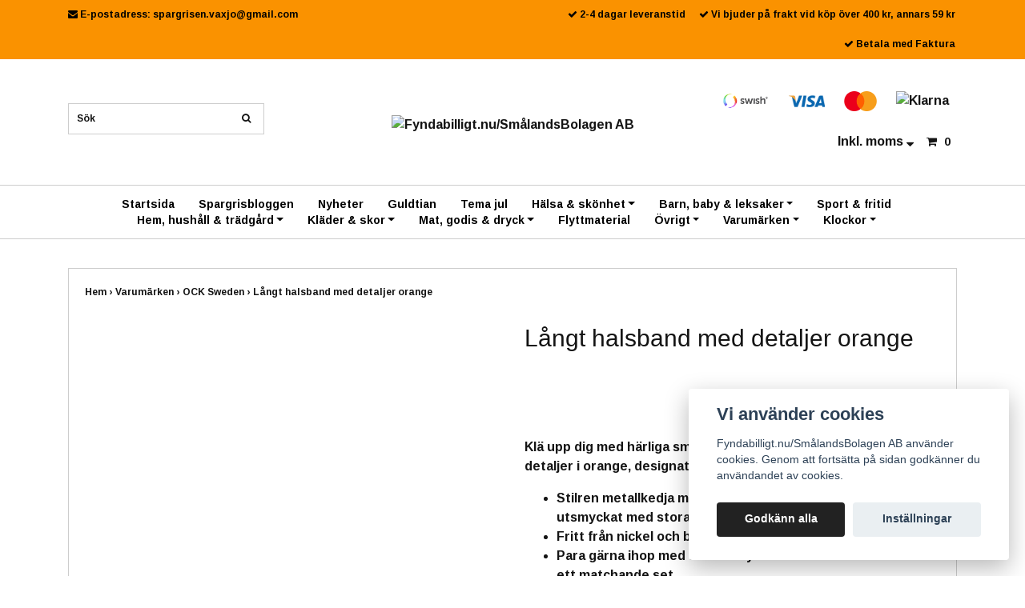

--- FILE ---
content_type: text/html; charset=utf-8
request_url: https://fyndabilligt.nu/varumarken/ock-sweden/halsband-med-orange-detaljer
body_size: 10077
content:
<!DOCTYPE html>
<html lang="sv">
<head><script>var fbPixelEventId = Math.floor(Math.random() * 9000000000) + 1000000000;</script><meta property="ix:host" content="cdn.quickbutik.com/images"><title>Långt halsband med detaljer orange - Fyndabilligt.nu - bra saker till bra pris</title>
<meta http-equiv="Content-Type" content="text/html; charset=UTF-8">
<meta name="author" content="Fyndabilligt.nu/SmålandsBolagen AB">
<meta name="description" content="Klä upp dig med härliga smycken såsom detta långt halsband med detaljer i orange, designat av det svenska märket OCK.Stilren metallkedja med små silverfärgade p">
<meta property="og:description" content="Klä upp dig med härliga smycken såsom detta långt halsband med detaljer i orange, designat av det svenska märket OCK.Stilren metallkedja med små silverfärgade p">
<meta property="og:title" content="Långt halsband med detaljer orange - Fyndabilligt.nu - bra saker till bra pris">
<meta property="og:url" content="https://fyndabilligt.nu/varumarken/ock-sweden/halsband-med-orange-detaljer">
<meta property="og:site_name" content="Fyndabilligt.nu/SmålandsBolagen AB">
<meta property="og:type" content="website">
<meta property="og:image" content="https://cdn.quickbutik.com/images/1681P/products/1681P-155869740910.jpeg">
<meta property="twitter:card" content="summary">
<meta property="twitter:title" content="Fyndabilligt.nu/SmålandsBolagen AB">
<meta property="twitter:description" content="Klä upp dig med härliga smycken såsom detta långt halsband med detaljer i orange, designat av det svenska märket OCK.Stilren metallkedja med små silverfärgade p">
<meta property="twitter:image" content="https://cdn.quickbutik.com/images/1681P/products/1681P-155869740910.jpeg">
<meta name="viewport" content="width=device-width, initial-scale=1, maximum-scale=1">
<link rel="canonical" href="https://fyndabilligt.nu/varumarken/ock-sweden/halsband-med-orange-detaljer">
<!-- CSS --><link href="https://storage.quickbutik.com/stores/1681P/templates/ocean/css/assets.css?81942" rel="stylesheet" type="text/css" media="all">
<link href="https://storage.quickbutik.com/stores/1681P/templates/ocean/css/style.css?81942" rel="stylesheet" type="text/css" media="all">
<link rel="sitemap" type="application/xml" title="Sitemap" href="https://fyndabilligt.nu/sitemap.xml">
<link href="//fonts.googleapis.com/css?family=Arimo:700%7C" rel="stylesheet" type="text/css"  media="all" /><!--[if lt IE 9]><script src="http://html5shim.googlecode.com/svn/trunk/html5.js"></script><![endif]-->

	<meta name="google-site-verification" content="VfYUUcNO2hzyUO5XfKBYZXEKOxWVRxyKFIq4gEsQhw4" />  

<link rel="icon" type="image/png" href="https://s3-eu-west-1.amazonaws.com/storage.quickbutik.com/stores/1681P/files/favicon.ico">

<script type="text/javascript" defer>document.addEventListener('DOMContentLoaded', () => {
    document.body.setAttribute('data-qb-page', 'product');
});</script><script src="/assets/shopassets/cookieconsent/cookieconsent.js?v=230"></script>
<style>
    :root {
        --cc-btn-primary-bg: #222222 !important;
        --cc-btn-primary-text: #fff !important;
        --cc-btn-primary-hover-bg: #222222 !important;
        --cc-btn-primary-hover-text: #fff !important;
    }
</style>
<style>
    html.force--consent,
    html.force--consent body{
        height: auto!important;
        width: 100vw!important;
    }
</style>

    <script type="text/javascript">
    var qb_cookieconsent = initCookieConsent();
    var qb_cookieconsent_blocks = [{"title":"Vi anv\u00e4nder cookies","description":"Fyndabilligt.nu\/Sm\u00e5landsBolagen AB anv\u00e4nder cookies. Genom att forts\u00e4tta p\u00e5 sidan godk\u00e4nner du anv\u00e4ndandet av cookies."},{"title":"N\u00f6dv\u00e4ndiga cookies *","description":"Dessa cookies \u00e4r n\u00f6dv\u00e4ndiga f\u00f6r att butiken ska fungera korrekt och g\u00e5r inte att st\u00e4nga av utan att beh\u00f6va l\u00e4mna denna webbplats. De anv\u00e4nds f\u00f6r att funktionalitet som t.ex. varukorg, skapa ett konto och annat ska fungera korrekt.","toggle":{"value":"basic","enabled":true,"readonly":true}}];
</script>
</head>
<body>
		<div id="my-wrapper">

		<header id="site-header" class="clearfix">
   <div class="container">
   <div class="top-bar">
		<div class="row  d-flex d-md-none">
    		        <a class="col-6 text-center" title="Priser är inkl. moms. Klicka för att växla om till exkl. moms." href="?tax-reverse">
    		        <i class="fa fa-sort-desc"></i>
    		        Inkl. moms
    		        </a>
		</div>
	</div>
   <div id="mobile-navigation">
	<nav class="nav">
		<ul>
			<li>
				<a href="#shopping-cart" class="slide-menu">Din varukorg</a>
			</li>

			<li>
				<a class="" href="/">Startsida</a>
			</li>
			<li>
				<a class="" href="/blogg">Spargrisbloggen</a>
			</li>
			<li>
				<a class="" href="/nyheter">Nyheter</a>
			</li>
			<li>
				<a class="" href="/guldtian">Guldtian</a>
			</li>
			<li>
				<a class="" href="/hogtider/tema-jul">Tema jul</a>
			</li>
			<li>
				<a class="" href="/halsa-skonhet">Hälsa &amp; skönhet</a>
			</li>
			<li>
				<a class="" href="/barn-baby-leksaker">Barn, baby &amp; leksaker</a>
			</li>
			<li>
				<a class="" href="/jakt-och-fiske">Sport &amp; fritid</a>
			</li>
			<li>
				<a class="" href="/hemhushalltradgard">Hem, hushåll &amp; trädgård</a>
			</li>
			<li>
				<a class="" href="/klader-och-skor">Kläder &amp; skor</a>
			</li>
			<li>
				<a class="" href="/mat-godis-dryck">Mat, godis &amp; dryck</a>
			</li>
			<li>
				<a class="" href="/flyttmaterial">Flyttmaterial</a>
			</li>
			<li>
				<a class="" href="/ovriga-produkter">Övrigt</a>
			</li>
			<li>
				<a class="" href="/varumarken">Varumärken</a>
			</li>
			<li>
				<a class="" href="/klockor">Klockor</a>
			</li>
			<li>
				<hr />
			</li>
			
		</ul>
	</nav>
</div>
   <div class=" d-block  d-md-none  mobile-header">
      <div class="row">
         <div class="col-3">
            <a id="responsive-menu-button" href="#navigation"> <i class="fa fa-bars fa-2x"></i> </a>
         </div>
         <div class="col-6">
            <form action="/shop/search" method="get">
               <div class="search-wrapper">
                  <input class="search_text" name="s" type="text" placeholder="Sök" style="margin:0 auto" value=""><button class="search_submit" type="submit">
                  <i class="fa fa-search"></i>
                  </button>
                  <div class="clear"></div>
               </div>
            </form>
         </div>
         <div class="col-3 text-right">
             <a href="#shopping-cart" class="mobile-cart-icon cart-link slide-menu"><i class="fa fa-shopping-cart"></i><span class="cart_link_count">0</span></a>
         </div>
      </div>
   </div>
   <div>
        <div class="row">
         <div class="col-lg-6 col-md-4 col-12">
            <div class="top_left_content">
                <i class='fa fa-envelope'></i> E-postadress: <a href="/cdn-cgi/l/email-protection" class="__cf_email__" data-cfemail="5f2c2f3e2d382d362c3a3171293e2735301f38323e3633713c3032">[email&#160;protected]</a>
            </div>
        </div>
         <div class="col-lg-6 col-md-8 col-12"> 
             <div class="top_pointers">
				<div class="top_pointer">
					<i class='fa fax fa-check'></i> 2-4 dagar leveranstid
				</div>
				
				<div class="top_pointer">
					<i class='fa fax fa-check'></i>  Vi bjuder på frakt vid köp över 400 kr, annars 59 kr
				</div>
				
				<div class="top_pointer">
					<i class='fa fax fa-check'></i> Betala med Faktura
				</div>
                
    	    </div>
      </div>
   </div>

    </div>
    </div>
</header>
<div id="main" role="main">

	<div class="container">

		<div id="page-layout">
			<div class="row">
				<div class="col-lg-4 hidden-xs d-none d-lg-flex flex-column align-items-md-center align-items-lg-start justify-content-center">
			       <div class="search-wrapper d-none d-md-block">
			         <form action="/shop/search" method="get">
			   	        <input class="search_text" name="s" type="text" size="25" placeholder="Sök" value="">
			   	        <button class="search_submit" type="submit">
			   		      <i class="fa fa-search"></i>
			   	        </button>
			   	       <div class="clear"></div>
			         </form>
				   </div>
				   <div class="languages mt-3 ">
            	   </div>
				</div>
                <div class="col-lg-4 text-center logo">
                  <a href="https://fyndabilligt.nu" title="Fyndabilligt.nu/SmålandsBolagen AB" class="col-md-8"> <img class="img-responsive max-height-logo" src="https://cdn.quickbutik.com/images/1681P/templates/ocean/assets/logo.png?s=81942&auto=format" alt="Fyndabilligt.nu/SmålandsBolagen AB">
						 </a>
                </div>
                <div class="col-lg-4 hidden-xs d-none d-md-flex align-items-md-center align-items-lg-end justify-content-center flex-column">
                    <div class="hidden-sm d-none d-md-inline-block pr-lg-0 mt-3 mt-lg-0 ">
					   	<div class="paymentmethods text-sm-center">
					   		    <img alt="Swish" class="x1" src="/assets/shopassets/paylogos/swish.png"> 
					   		    <img alt="Visa" class="x15" src="/assets/shopassets/paylogos/visa.png">
					   		    <img alt="MasterCard" src="/assets/shopassets/paylogos/mastercard.png">
					   		    <img alt="Klarna" class="x1" src="https://cdn.klarna.com/1.0/shared/image/generic/logo/sv_se/basic/logo_black.png?width=75">
					   	</div>
					</div>
                    <div id="cart-brief" class="pr-2 d-flex justify-content-end align-items-center mt-3">
            			<a class="taxlink" title="Priser är inkl. moms. Klicka för att växla om till exkl. moms." href="?tax-reverse"> Inkl. moms <i class="fa fa-sort-desc"></i></a>
            		<a href="#shopping-cart" class="cart-link slide-menu"><i class="fa fa-shopping-cart"></i> <span class="cart_link_count">0</span></a>
                </div>
                </div>
                <div class="col-lg-3 hidden-xs d-flex d-lg-none flex-column align-items-md-center align-items-lg-start mt-3">
				   <div class="languages d-none d-md-block">
            	   </div>
            	   <div class="search-wrapper d-none d-md-block">
			         <form action="/shop/search" method="get">
			   	        <input class="search_text" name="s" type="text" size="25" placeholder="Sök" value="">
			   	        <button class="search_submit" type="submit">
			   		      <i class="fa fa-search"></i>
			   	        </button>
			   	       <div class="clear"></div>
			         </form>
				   </div>
				</div>
		</div>
		</div>
		</div>
		<div id="main_menu" class="hidden-xs d-none d-md-block">
			<div id="product-nav-wrapper">
				<ul class="nav nav-pills container d-flex justify-content-center">
								<li>
									<a href="/" title="Startsida">Startsida</a>
								</li>
						
								<li>
									<a href="/blogg" title="Spargrisbloggen">Spargrisbloggen</a>
								</li>
						
								<li>
									<a href="/nyheter" title="Nyheter">Nyheter</a>
								</li>
						
								<li>
									<a href="/guldtian" title="Guldtian">Guldtian</a>
								</li>
						
								<li>
									<a href="/hogtider/tema-jul" title="Tema jul">Tema jul</a>
								</li>
						
		    					<li class="dropdown">
		    						<span class=""></span>
									<a href="/halsa-skonhet" class="dropdown-toggle">Hälsa &amp; skönhet</a>
									<ul class="dropdown-menu">
								    		<li><a href="/smycken-och-assecoarer">Smycken och accesoarer</a></li>
    								    		<li class="m-2"><a href="/smycken-och-assecoarer/armband">- Armband</a></li>
    								    		<li class="m-2"><a href="/smycken-och-assecoarer/scarfs">- Scarfs</a></li>
    								    		<li class="m-2"><a href="/smycken-och-assecoarer/halsband">- Halsband</a></li>
    								    		<li class="m-2"><a href="/smycken-och-assecoarer/orhangen">- Örhängen</a></li>
    								    		<li class="m-2"><a href="/smycken-och-assecoarer/berlockerbroscher">- Berlocker/broscher</a></li>
    								    		<li class="m-2"><a href="/smycken-och-assecoarer/ringar">- Ringar</a></li>
    								    		<li class="m-2"><a href="/smycken-och-assecoarer/fotlankar">- Fotlänkar</a></li>
    								    		<li class="m-2"><a href="/smycken-och-assecoarer/nageldekoration">- Nageldekoration</a></li>
    								    		<li class="m-2"><a href="/smycken-och-assecoarer/barnsmycken">- Barnsmycken</a></li>
    								    		<li class="m-2"><a href="/smycken-och-assecoarer/klockor">- Klockor</a></li>
    								    		<li class="m-2"><a href="/smycken-och-assecoarer/nyckelringar">- Nyckelringar</a></li>
    								    		<li class="m-2"><a href="/smycken-och-assecoarer/diademharspanne">- Diadem/hårspänne</a></li>
								    		<li><a href="/halsa-skonhet/vaskor">Väskor</a></li>
								    		<li><a href="/halsa-skonhet/ovrigt">Övrigt</a></li>
								    		<li><a href="/halsa-skonhet/herrparfym">Herrparfym</a></li>
								    		<li><a href="/halsa-skonhet/damparfym">Damparfym</a></li>
									</ul>
								</li>
						
		    					<li class="dropdown">
		    						<span class=""></span>
									<a href="/barn-baby-leksaker" class="dropdown-toggle">Barn, baby &amp; leksaker</a>
									<ul class="dropdown-menu">
								    		<li><a href="/sma-barn">Små barn</a></li>
								    		<li><a href="/gosedjur-och-nallar">Gosedjur och nallar</a></li>
								    		<li><a href="/tvallotionkramer">Tvål/lotion/krämer</a></li>
								    		<li><a href="/leksaker">Leksaker</a></li>
								    		<li><a href="/barnklader">Barnkläder</a></li>
								    		<li><a href="/sangklader">Sängkläder</a></li>
									</ul>
								</li>
						
								<li>
									<a href="/jakt-och-fiske" title="Sport &amp; fritid">Sport &amp; fritid</a>
								</li>
						
		    					<li class="dropdown">
		    						<span class=""></span>
									<a href="/hemhushalltradgard" class="dropdown-toggle">Hem, hushåll &amp; trädgård</a>
									<ul class="dropdown-menu">
								    		<li><a href="/hemelektronik">Hemelektronik</a></li>
    								    		<li class="m-2"><a href="/hemelektronik/data-med-mera">- Data</a></li>
								    		<li><a href="/heminredning">Heminredning</a></li>
    								    		<li class="m-2"><a href="/belysning">- Belysning</a></li>
    								    		<li class="m-2"><a href="/hemhushalltradgard/figuriner">- Figuriner</a></li>
    								    		<li class="m-2"><a href="/hemhushalltradgard/ljusstakardoftljusstearinljus">- Doftljus, stearinljus</a></li>
    								    		<li class="m-2"><a href="/hemhushalltradgard/pysselscrapbooking">- Pyssel/scrapbooking</a></li>
    								    		<li class="m-2"><a href="/hemhushalltradgard/forvaringskrinaskar">- Förvaring/skrin/askar</a></li>
    								    		<li class="m-2"><a href="/hemhushalltradgard/metall">- Metall</a></li>
    								    		<li class="m-2"><a href="/hemhushalltradgard/ben-och-tramaterial">- Ben och trämaterial</a></li>
    								    		<li class="m-2"><a href="/hemhushalltradgard/stenmaterial">- Stenmaterial</a></li>
    								    		<li class="m-2"><a href="/hemhushalltradgard/tramaterial">- Trämaterial</a></li>
    								    		<li class="m-2"><a href="/hemhushalltradgard/hjartan">- Hjärtan</a></li>
    								    		<li class="m-2"><a href="/hemhushalltradgard/replikavapen">- Replikavapen</a></li>
								    		<li><a href="/husgerad">Husgeråd</a></li>
    								    		<li class="m-2"><a href="/husgerad/till-koket">- Till köket</a></li>
								    		<li><a href="/mobler">Möbler</a></li>
    								    		<li class="m-2"><a href="/mobler/sovrum-barn">- Sovrum - barn</a></li>
								    		<li><a href="/tradgard">Trädgård</a></li>
    								    		<li class="m-2"><a href="/tradgard/belysning">- Belysning</a></li>
    								    		<li class="m-2"><a href="/tradgard/dekoration">- Dekoration</a></li>
    								    		<li class="m-2"><a href="/tradgard/fontaner">- Fontäner</a></li>
								    		<li><a href="/belysning">Belysning</a></li>
								    		<li><a href="/verktyg-mm">Verktyg mm</a></li>
									</ul>
								</li>
						
		    					<li class="dropdown">
		    						<span class=""></span>
									<a href="/klader-och-skor" class="dropdown-toggle">Kläder &amp; skor</a>
									<ul class="dropdown-menu">
								    		<li><a href="/klader-och-skor/tratofflor">Trätofflor</a></li>
								    		<li><a href="/klader-och-skor/ovrigt">Övrigt</a></li>
								    		<li><a href="/klader-och-skor/sandaler">Sandaler</a></li>
								    		<li><a href="/klader-och-skor/mossor-kepsar-sjalar">Mössor, kepsar, sjalar</a></li>
								    		<li><a href="/klader-och-skor/barnklader">Barnkläder</a></li>
    								    		<li class="m-2"><a href="/klader-och-skor/barnklader/byxor">- Byxor</a></li>
									</ul>
								</li>
						
		    					<li class="dropdown">
		    						<span class=""></span>
									<a href="/mat-godis-dryck" class="dropdown-toggle">Mat, godis &amp; dryck</a>
									<ul class="dropdown-menu">
								    		<li><a href="/mat-godis-dryck/vegangodis">Vegangodis</a></li>
									</ul>
								</li>
						
								<li>
									<a href="/flyttmaterial" title="Flyttmaterial">Flyttmaterial</a>
								</li>
						
		    					<li class="dropdown">
		    						<span class=""></span>
									<a href="/ovriga-produkter" class="dropdown-toggle">Övrigt</a>
									<ul class="dropdown-menu">
								    		<li><a href="/hogtider">Högtider</a></li>
    								    		<li class="m-2"><a href="/hogtider/tema-pask">- Tema påsk</a></li>
								    		<li><a href="/resvaskor">Resväskor</a></li>
								    		<li><a href="/bocker">Böcker</a></li>
									</ul>
								</li>
						
		    					<li class="dropdown">
		    						<span class=""></span>
									<a href="/varumarken" class="dropdown-toggle">Varumärken</a>
									<ul class="dropdown-menu">
								    		<li><a href="/varumarken/magasinskruf">MagasinSkruf</a></li>
								    		<li><a href="/varumarken/victoria-design">Victoria design</a></li>
								    		<li><a href="/varumarken/estellethild">Estelle&amp;Thild</a></li>
								    		<li><a href="/varumarken/stay-fit">Nutrifarm/Stay fit</a></li>
								    		<li><a href="/varumarken/stihl">Stihl</a></li>
								    		<li><a href="/varumarken/strenght">Strenght</a></li>
								    		<li><a href="/varumarken/himla-junior">Himla junior</a></li>
								    		<li><a href="/varumarken/simple-world">Simple World</a></li>
								    		<li><a href="/varumarken/ock-sweden">OCK Sweden</a></li>
									</ul>
								</li>
						
		    					<li class="dropdown">
		    						<span class=""></span>
									<a href="/klockor" class="dropdown-toggle">Klockor</a>
									<ul class="dropdown-menu">
								    		<li><a href="/klockor/armbandsklockor">Armbandsklockor</a></li>
    								    		<li class="m-2"><a href="/klockor/armbandsklockor/herr">- Herr</a></li>
    								    		<li class="m-2"><a href="/klockor/armbandsklockor/dam">- Dam</a></li>
    								    		<li class="m-2"><a href="/klockor/armbandsklockor/barn">- Barn</a></li>
									</ul>
								</li>
						
					</ul>
			</div>
		</div>
		<div class="container">
          <div class="row">
		<div class="maincol col">
		<div class="maincontent">
			<article id="/varumarken/ock-sweden/halsband-med-orange-detaljer" itemscope itemtype="http://schema.org/Product">
			<div id="single_product">
			
			<div class="row single-product-border mt-4">
			                <!-- Breadcrumbs -->
			            	<nav class="breadcrumb col-12" aria-label="breadcrumbs">
			            	    <a href="/" title="Hem">Hem&nbsp;<span aria-hidden="true">›&nbsp;</span></a>
			            	    <a href="/varumarken" title="Varumärken">Varumärken&nbsp;<span aria-hidden="true">›&nbsp;</span></a>
			            	    <a href="/varumarken/ock-sweden" title="OCK Sweden">OCK Sweden&nbsp;<span aria-hidden="true">›&nbsp;</span></a>
			            	    <a href="/varumarken/ock-sweden/halsband-med-orange-detaljer" title="Långt halsband med detaljer orange">Långt halsband med detaljer orange&nbsp;</a>
			            	</nav>
				<div class="col-md-6 col-sm-6 product-images">
				
					<div class="product-images">
					    <ul id="lightSlider">
							<li data-thumb="https://cdn.quickbutik.com/images/1681P/products/1681P-155869740910.jpeg?w=90&auto=format" class="active qs-product-image3623">
							    <a href="https://cdn.quickbutik.com/images/1681P/products/1681P-155869740910.jpeg" title="Långt halsband med detaljer orange">
								    <img src="https://cdn.quickbutik.com/images/1681P/products/1681P-155869740910.jpeg?w=350&auto=format" alt="Långt halsband med detaljer orange" />
								</a>
							</li>
					        
					    </ul>
					    <br />
					</div>
				
				</div>
				<div class="col-md-6 col-sm-6">
				<section class="entry-content">
				
						<h1 class="custom-font product-description-header" itemprop="name">Långt halsband med detaljer orange</h1>
						
					    	<div class="label-warning" style="font-weight: bold; color: #FFF; padding: 10px;">
			    		    	    <p>Produkten är tyvärr slut i lager. :(</p>
					    	</div>
						
						<div class="product-description-wrapper">
							<p itemprop="description"><p>Klä upp dig med härliga smycken såsom detta långt halsband med detaljer i orange, designat av det svenska märket OCK.</p><ul><li>Stilren metallkedja med små silverfärgade pärlor och utsmyckat med stora kulor i orange.</li><li>Fritt från nickel och bly.</li><li>Para gärna ihop med andra smycken från samma märke för ett matchande set.</li><li>Längd: ca 100 cm.</li><li>Material: metall.</li></ul><p>Artikelnummer: HB-708-7</p></p>
						</div>
			
			    <div id="share"></div>
			
					
					
					
					
				</section>
				
				</div>
			
			</div>
			  <div class="row mt-5">
			  	  <div class="col-md-12">
					<h3>Flera populära produkter</h3>
					  <ul class="product-grid row clearfix">
						<li class="col-lg-3 col-md-4 col-sm-4 col-12 product  d-flex justify-content-center" data-pid="2759">
			                <div class="indiv-product d-flex flex-column justify-content-between">
			                  <div class="content_box">            
			                    <div class="product-image">
			                      <div class="product-head">
			                      <img src="https://cdn.quickbutik.com/images/1681P/products/1681P-155869681586.jpeg?w=280&auto=format" alt="Nageldekorationer, nr 68" class="animated fadeIn"></div>
			                    </div>
			                
			                    <div class="product-overlay"> 
			                      <a href="/smycken-och-assecoarer/nageldekoration/nageldekorationer-nr-68"></a>    
			                    </div>
			                  </div>
			                  <div class="content_product_desc d-flex flex-column justify-content-between pt-3 flex-grow-1">
			                			<div class="indiv-product-title-text mb-4">
			                			    <a href="/smycken-och-assecoarer/nageldekoration/nageldekorationer-nr-68" title="Nageldekorationer, nr 68">
			                			    Nageldekorationer, nr 68
			                			    </a>
			                			</div>
			                			<div class="align-self-normal">
			                			   <div class="money-styling custom-font d-inline-block float-left">
			                			    <a href="/smycken-och-assecoarer/nageldekoration/nageldekorationer-nr-68" title="Nageldekorationer, nr 68">
			                				15 kr  
			                				</a>
			                			</div>
			                		       <div class="text-center d-inline-block float-right">
											<form class="qs-cart" method="post">
										        <input type="hidden" class="qs-cart-pid"    value="2759">
										        <input type="hidden" class="qs-cart-price"  value="15">
												<input name="qs-cart-qty" type="hidden" class="qs-cart-qty qty-picker" value="1" />
				
												<input type="submit" name="add" value="KÖP NU" class="list-buybtn qs-cart-submit btn  btn-block">
											</form>
										
					               	</div>
					               	    </div>
			                	</div>
			                </div>
						</li>
						<li class="col-lg-3 col-md-4 col-sm-4 col-12 product  d-flex justify-content-center" data-pid="2849">
			                <div class="indiv-product d-flex flex-column justify-content-between">
			                  <div class="content_box">            
			                    <div class="product-image">
			                      <div class="product-head">
			                      <img src="https://cdn.quickbutik.com/images/1681P/products/1681P-155869741115.jpeg?w=280&auto=format" alt="Halsband med ovalt gnistrande hänge i svart" class="animated fadeIn"></div>
			                    </div>
			                
			                    <div class="product-overlay"> 
			                      <a href="/varumarken/ock-sweden/svart-halskedja-med-ovalt-gnistrande-hange"></a>    
			                    </div>
			                  </div>
			                  <div class="content_product_desc d-flex flex-column justify-content-between pt-3 flex-grow-1">
			                			<div class="indiv-product-title-text mb-4">
			                			    <a href="/varumarken/ock-sweden/svart-halskedja-med-ovalt-gnistrande-hange" title="Halsband med ovalt gnistrande hänge i svart">
			                			    Halsband med ovalt gnistrande hänge i svart
			                			    </a>
			                			</div>
			                			<div class="align-self-normal">
			                			   <div class="money-styling custom-font d-inline-block float-left">
			                			    <a href="/varumarken/ock-sweden/svart-halskedja-med-ovalt-gnistrande-hange" title="Halsband med ovalt gnistrande hänge i svart">
			                				79 kr  <s>229 kr</s>
			                				</a>
			                			</div>
			                		       <div class="text-center d-inline-block float-right">
											<form class="qs-cart" method="post">
										        <input type="hidden" class="qs-cart-pid"    value="2849">
										        <input type="hidden" class="qs-cart-price"  value="79">
												<input name="qs-cart-qty" type="hidden" class="qs-cart-qty qty-picker" value="1" />
				
												<input type="submit" name="add" value="KÖP NU" class="list-buybtn qs-cart-submit btn  btn-block">
											</form>
										
					               	</div>
					               	    </div>
			                	</div>
			                </div>
						</li>
						<li class="col-lg-3 col-md-4 col-sm-4 col-12 product  d-flex justify-content-center" data-pid="2917">
			                <div class="indiv-product d-flex flex-column justify-content-between">
			                  <div class="content_box">            
			                    <div class="product-image">
			                      <div class="product-head">
			                      <img src="https://cdn.quickbutik.com/images/1681P/products/1681P-155869744274.jpeg?w=280&auto=format" alt="Halsband med fjäder hänge i silverfärg" class="animated fadeIn"></div>
			                    </div>
			                
			                    <div class="product-overlay"> 
			                      <a href="/varumarken/ock-sweden/halsband-med-en-fjader-som-silverfargat-hange"></a>    
			                    </div>
			                  </div>
			                  <div class="content_product_desc d-flex flex-column justify-content-between pt-3 flex-grow-1">
			                			<div class="indiv-product-title-text mb-4">
			                			    <a href="/varumarken/ock-sweden/halsband-med-en-fjader-som-silverfargat-hange" title="Halsband med fjäder hänge i silverfärg">
			                			    Halsband med fjäder hänge i silverfärg
			                			    </a>
			                			</div>
			                			<div class="align-self-normal">
			                			   <div class="money-styling custom-font d-inline-block float-left">
			                			    <a href="/varumarken/ock-sweden/halsband-med-en-fjader-som-silverfargat-hange" title="Halsband med fjäder hänge i silverfärg">
			                				79 kr  <s>179 kr</s>
			                				</a>
			                			</div>
			                		       <div class="text-center d-inline-block float-right">
					               	</div>
					               	    </div>
			                	</div>
			                </div>
						</li>
						<li class="col-lg-3 col-md-4 col-sm-4 col-12 product  d-flex justify-content-center" data-pid="2981">
			                <div class="indiv-product d-flex flex-column justify-content-between">
			                  <div class="content_box">            
			                    <div class="product-image">
			                      <div class="product-head">
			                      <img src="https://cdn.quickbutik.com/images/1681P/products/1681P-155869802424.jpeg?w=280&auto=format" alt="Halsband med silverfärgade länkar och i svarta gummidetaljer" class="animated fadeIn"></div>
			                    </div>
			                
			                    <div class="product-overlay"> 
			                      <a href="/varumarken/ock-sweden/halsband-med-silverfargade-lankar-och-svarta-gummidetaljer"></a>    
			                    </div>
			                  </div>
			                  <div class="content_product_desc d-flex flex-column justify-content-between pt-3 flex-grow-1">
			                			<div class="indiv-product-title-text mb-4">
			                			    <a href="/varumarken/ock-sweden/halsband-med-silverfargade-lankar-och-svarta-gummidetaljer" title="Halsband med silverfärgade länkar och i svarta gummidetaljer">
			                			    Halsband med silverfärgade länkar och i svarta gummidetaljer
			                			    </a>
			                			</div>
			                			<div class="align-self-normal">
			                			   <div class="money-styling custom-font d-inline-block float-left">
			                			    <a href="/varumarken/ock-sweden/halsband-med-silverfargade-lankar-och-svarta-gummidetaljer" title="Halsband med silverfärgade länkar och i svarta gummidetaljer">
			                				79 kr  <s>189 kr</s>
			                				</a>
			                			</div>
			                		       <div class="text-center d-inline-block float-right">
					               	</div>
					               	    </div>
			                	</div>
			                </div>
						</li>
			     </ul>
			  	</div>
			  </div>
			
			</div>
			</article>			</div>

		</div>

	</div>
</div>
</div><div class="d-block d-sm-none d-none d-sm-block d-md-none">
    	<div class="paymentmethods text-sm-center">
    		    <img alt="Swish" class="x1" src="/assets/shopassets/paylogos/swish.png"> 
    		    <img alt="Visa" class="x15" src="/assets/shopassets/paylogos/visa.png">
    		    <img alt="MasterCard" src="/assets/shopassets/paylogos/mastercard.png">
    		    <img alt="Klarna" class="x1" src="https://cdn.klarna.com/1.0/shared/image/generic/logo/sv_se/basic/logo_black.png?width=75">
    	</div>
</div>
<footer>
<div class="container">
		
				<div class="row">
<div class="col-lg-12 col-md-12">
				
<div class="footer-menu text-center">
    <a href="/contact">Kontakt</a>&nbsp;
    <a href="/sidor/terms-and-conditions">Köpvillkor</a>&nbsp;
    <a href="/sidor/samarbetspartners">Samarbetspartners</a>&nbsp;
    
</div>

<div class="text-center">

		    <a href="https://www.twitter.com/quickbutik" target="_blank" class="btn btn-twitter"><i class="fa fa-twitter"></i></a>
		    
  
								<div class="clearfix"></div>
							<div style="margin-top: 16px;">© Copyright 2026 Fyndabilligt.nu/SmålandsBolagen AB</div>
							<div class="poweredby"><a style="text-decoration: none;" target="_blank" rel="nofollow sponsored" title="Powered by Quickbutik" href="https://quickbutik.com">Powered by Quickbutik</a></div></div>
						
						</div>

				</div>
<!-- .row -->
		
			</div>
<!-- container -->
		
		</footer><div class="modal fade" id="languageModal" role="dialog" data-backdrop="false">
       <div class="modal-dialog modal-sm">
         <div class="modal-content     align-items-center justify-content-center">
           <div class="modal-body">
           <div class="text-center">
Choose language
</div>
           </div>
           
           </div>
          </div>
        </div>
		
		<div id="mobile-bar-settings" data-lbl-overview="Översikt" data-lbl-search="Sök"></div>
            <nav id="navigation"><ul>
<li>
                <a href="/">Startsida</a>
                </li>
        	
            <li>
                <a href="/blogg">Spargrisbloggen</a>
                </li>
        	
            <li>
                <a href="/nyheter">Nyheter</a>
                </li>
        	
            <li>
                <a href="/guldtian">Guldtian</a>
                </li>
        	
            <li>
                <a href="/hogtider/tema-jul">Tema jul</a>
                </li>
        	
            <li>
                <a href="/halsa-skonhet"><span>Hälsa &amp; skönhet</span></a>
                <ul>
<li> <a class="show-all" href="/halsa-skonhet" title="Hälsa &amp; skönhet">Visa allt i  Hälsa &amp; skönhet</a>
</li>
        		    <li><a href="/smycken-och-assecoarer">Smycken och accesoarer</a></li>
        		        <li><a href="/smycken-och-assecoarer/armband">- Armband</a></li>
                    		<li><a href="/smycken-och-assecoarer/scarfs">- Scarfs</a></li>
                    		<li><a href="/smycken-och-assecoarer/halsband">- Halsband</a></li>
                    		<li><a href="/smycken-och-assecoarer/orhangen">- Örhängen</a></li>
                    		<li><a href="/smycken-och-assecoarer/berlockerbroscher">- Berlocker/broscher</a></li>
                    		<li><a href="/smycken-och-assecoarer/ringar">- Ringar</a></li>
                    		<li><a href="/smycken-och-assecoarer/fotlankar">- Fotlänkar</a></li>
                    		<li><a href="/smycken-och-assecoarer/nageldekoration">- Nageldekoration</a></li>
                    		<li><a href="/smycken-och-assecoarer/barnsmycken">- Barnsmycken</a></li>
                    		<li><a href="/smycken-och-assecoarer/klockor">- Klockor</a></li>
                    		<li><a href="/smycken-och-assecoarer/nyckelringar">- Nyckelringar</a></li>
                    		<li><a href="/smycken-och-assecoarer/diademharspanne">- Diadem/hårspänne</a></li>
                    		<li><a href="/halsa-skonhet/vaskor">Väskor</a></li>
        		        <li><a href="/halsa-skonhet/ovrigt">Övrigt</a></li>
        		        <li><a href="/halsa-skonhet/herrparfym">Herrparfym</a></li>
        		        <li><a href="/halsa-skonhet/damparfym">Damparfym</a></li>
        		        
</ul>
</li>
        	
            <li>
                <a href="/barn-baby-leksaker"><span>Barn, baby &amp; leksaker</span></a>
                <ul>
<li> <a class="show-all" href="/barn-baby-leksaker" title="Barn, baby &amp; leksaker">Visa allt i  Barn, baby &amp; leksaker</a>
</li>
        		    <li><a href="/sma-barn">Små barn</a></li>
        		        <li><a href="/gosedjur-och-nallar">Gosedjur och nallar</a></li>
        		        <li><a href="/tvallotionkramer">Tvål/lotion/krämer</a></li>
        		        <li><a href="/leksaker">Leksaker</a></li>
        		        <li><a href="/barnklader">Barnkläder</a></li>
        		        <li><a href="/sangklader">Sängkläder</a></li>
        		        
</ul>
</li>
        	
            <li>
                <a href="/jakt-och-fiske">Sport &amp; fritid</a>
                </li>
        	
            <li>
                <a href="/hemhushalltradgard"><span>Hem, hushåll &amp; trädgård</span></a>
                <ul>
<li> <a class="show-all" href="/hemhushalltradgard" title="Hem, hushåll &amp; trädgård">Visa allt i  Hem, hushåll &amp; trädgård</a>
</li>
        		    <li><a href="/hemelektronik">Hemelektronik</a></li>
        		        <li><a href="/hemelektronik/data-med-mera">- Data</a></li>
                    		<li><a href="/heminredning">Heminredning</a></li>
        		        <li><a href="/belysning">- Belysning</a></li>
                    		<li><a href="/hemhushalltradgard/figuriner">- Figuriner</a></li>
                    		<li><a href="/hemhushalltradgard/ljusstakardoftljusstearinljus">- Doftljus, stearinljus</a></li>
                    		<li><a href="/hemhushalltradgard/pysselscrapbooking">- Pyssel/scrapbooking</a></li>
                    		<li><a href="/hemhushalltradgard/forvaringskrinaskar">- Förvaring/skrin/askar</a></li>
                    		<li><a href="/hemhushalltradgard/metall">- Metall</a></li>
                    		<li><a href="/hemhushalltradgard/ben-och-tramaterial">- Ben och trämaterial</a></li>
                    		<li><a href="/hemhushalltradgard/stenmaterial">- Stenmaterial</a></li>
                    		<li><a href="/hemhushalltradgard/tramaterial">- Trämaterial</a></li>
                    		<li><a href="/hemhushalltradgard/hjartan">- Hjärtan</a></li>
                    		<li><a href="/hemhushalltradgard/replikavapen">- Replikavapen</a></li>
                    		<li><a href="/husgerad">Husgeråd</a></li>
        		        <li><a href="/husgerad/till-koket">- Till köket</a></li>
                    		<li><a href="/mobler">Möbler</a></li>
        		        <li><a href="/mobler/sovrum-barn">- Sovrum - barn</a></li>
                    		<li><a href="/tradgard">Trädgård</a></li>
        		        <li><a href="/tradgard/belysning">- Belysning</a></li>
                    		<li><a href="/tradgard/dekoration">- Dekoration</a></li>
                    		<li><a href="/tradgard/fontaner">- Fontäner</a></li>
                    		<li><a href="/belysning">Belysning</a></li>
        		        <li><a href="/verktyg-mm">Verktyg mm</a></li>
        		        
</ul>
</li>
        	
            <li>
                <a href="/klader-och-skor"><span>Kläder &amp; skor</span></a>
                <ul>
<li> <a class="show-all" href="/klader-och-skor" title="Kläder &amp; skor">Visa allt i  Kläder &amp; skor</a>
</li>
        		    <li><a href="/klader-och-skor/tratofflor">Trätofflor</a></li>
        		        <li><a href="/klader-och-skor/ovrigt">Övrigt</a></li>
        		        <li><a href="/klader-och-skor/sandaler">Sandaler</a></li>
        		        <li><a href="/klader-och-skor/mossor-kepsar-sjalar">Mössor, kepsar, sjalar</a></li>
        		        <li><a href="/klader-och-skor/barnklader">Barnkläder</a></li>
        		        <li><a href="/klader-och-skor/barnklader/byxor">- Byxor</a></li>
                    		
</ul>
</li>
        	
            <li>
                <a href="/mat-godis-dryck"><span>Mat, godis &amp; dryck</span></a>
                <ul>
<li> <a class="show-all" href="/mat-godis-dryck" title="Mat, godis &amp; dryck">Visa allt i  Mat, godis &amp; dryck</a>
</li>
        		    <li><a href="/mat-godis-dryck/vegangodis">Vegangodis</a></li>
        		        
</ul>
</li>
        	
            <li>
                <a href="/flyttmaterial">Flyttmaterial</a>
                </li>
        	
            <li>
                <a href="/ovriga-produkter"><span>Övrigt</span></a>
                <ul>
<li> <a class="show-all" href="/ovriga-produkter" title="Övrigt">Visa allt i  Övrigt</a>
</li>
        		    <li><a href="/hogtider">Högtider</a></li>
        		        <li><a href="/hogtider/tema-pask">- Tema påsk</a></li>
                    		<li><a href="/resvaskor">Resväskor</a></li>
        		        <li><a href="/bocker">Böcker</a></li>
        		        
</ul>
</li>
        	
            <li>
                <a href="/varumarken"><span>Varumärken</span></a>
                <ul>
<li> <a class="show-all" href="/varumarken" title="Varumärken">Visa allt i  Varumärken</a>
</li>
        		    <li><a href="/varumarken/magasinskruf">MagasinSkruf</a></li>
        		        <li><a href="/varumarken/victoria-design">Victoria design</a></li>
        		        <li><a href="/varumarken/estellethild">Estelle&amp;Thild</a></li>
        		        <li><a href="/varumarken/stay-fit">Nutrifarm/Stay fit</a></li>
        		        <li><a href="/varumarken/stihl">Stihl</a></li>
        		        <li><a href="/varumarken/strenght">Strenght</a></li>
        		        <li><a href="/varumarken/himla-junior">Himla junior</a></li>
        		        <li><a href="/varumarken/simple-world">Simple World</a></li>
        		        <li><a href="/varumarken/ock-sweden">OCK Sweden</a></li>
        		        
</ul>
</li>
        	
            <li>
                <a href="/klockor"><span>Klockor</span></a>
                <ul>
<li> <a class="show-all" href="/klockor" title="Klockor">Visa allt i  Klockor</a>
</li>
        		    <li><a href="/klockor/armbandsklockor">Armbandsklockor</a></li>
        		        <li><a href="/klockor/armbandsklockor/herr">- Herr</a></li>
                    		<li><a href="/klockor/armbandsklockor/dam">- Dam</a></li>
                    		<li><a href="/klockor/armbandsklockor/barn">- Barn</a></li>
                    		
</ul>
</li>
        	
            <li>
                <a href="/contact">Kontakt</a>
                </li>
            <li>
                <a href="/sidor/terms-and-conditions">Köpvillkor</a>
                </li>
            <li>
                <a href="/sidor/samarbetspartners">Samarbetspartners</a>
                </li>
            <li>
            
</li>
         </ul></nav><nav id="shopping-cart"><div id="mmnue-cartbox" class="mmnue-cartbox">
	<!-- Your content -->
	<div>
		<div class="cartHeader text-center">Din varukorg</div>
	</div>
	
	<div class="qs-cart-empty" >
        <p style="padding: 28px;font-weight: 600;margin:0;">Din varukorg är tom, men det behöver den inte vara.</p>
    </div>
    
	<div class="qs-cart-update" style="display:none;" >
        <table id="CARTITEMS" class="table table-sm ">
            <thead>
                <tr>
                    <td style="width: 220px; text-align: left;">Produkt</td>
                    <td style="width: 130px; text-align: right;">Pris</td>
                </tr>
            </thead>

            <tbody>
            </tbody>
            <tfoot>
                <tr>
                    <td colspan="1"></td>
                    <td colspan="1" class="cartTotal" style="text-align: right;">0,00 SEK</td>
                </tr>
            </tfoot>
        </table>
	</div>
	
	<div class="slide-checkout-buttons">
		<a href="/cart/index" class="btn-buy btn btn-block btn-lg list-buybtn">Till kassan <i class="fa fa-shopping-cart"></i></a>
		<a  class="mmnue_close btn slide-menu mt-3" style="text-decoration: none; color: #2a2a2a;">Fortsätt att handla</a>
	</div>
	
</div></nav>
</div>
		<script data-cfasync="false" src="/cdn-cgi/scripts/5c5dd728/cloudflare-static/email-decode.min.js"></script><script src="https://storage.quickbutik.com/stores/1681P/templates/ocean/js/plugins.js?81942" type="text/javascript"></script><script src="https://storage.quickbutik.com/stores/1681P/templates/ocean/js/custom.js?81942" type="text/javascript"></script><script src="https://storage.quickbutik.com/stores/1681P/templates/ocean/js/qb.js?81942" type="text/javascript"></script>
<script type="text/javascript">var qs_store_url = "https://fyndabilligt.nu";</script>
<script type="text/javascript">var qs_store_apps_data = {"location":"\/varumarken\/ock-sweden\/halsband-med-orange-detaljer","products":[],"product_id":"2844","category_id":null,"category_name":"OCK Sweden","fetch":"fetch","order":null,"search":null,"recentPurchaseId":null,"product":{"title":"L\u00e5ngt halsband med detaljer orange","price":"79 kr","price_raw":"79","before_price":"198 kr","hasVariants":false,"weight":"0","stock":"0","url":"\/varumarken\/ock-sweden\/halsband-med-orange-detaljer","preorder":false,"images":[{"url":"https:\/\/cdn.quickbutik.com\/images\/1681P\/products\/1681P-155869740910.jpeg","position":"1","title":"1681P-155869740910.jpeg","is_youtube_thumbnail":false}]}}; var qs_store_apps = [];</script>
<script>if (typeof qs_options !== "undefined") { qs_store_apps_data.variants = JSON.stringify(Array.isArray(qs_options) ? qs_options : []); }</script>
<script type="text/javascript">$.ajax({type:"POST",url:"https://fyndabilligt.nu/apps/fetch",async:!1,data:qs_store_apps_data, success:function(s){qs_store_apps=s}});</script>
<script type="text/javascript" src="/assets/qb_essentials.babel.js?v=20251006"></script><script type="text/javascript"> var recaptchaSiteKey="6Lc-2GcUAAAAAMXG8Lz5S_MpVshTUeESW6iJqK0_"; </script>
<script>
    qb_cookieconsent.run({
        current_lang: 'en',
        autoclear_cookies: true,
        cookie_expiration: 90,
        autoload_css: true,
        theme_css: '/assets/shopassets/cookieconsent/cookieconsent.css?v=231',
        languages: {
            en: {
                consent_modal: {
                    title: "Vi använder cookies",
                    description: 'Fyndabilligt.nu/SmålandsBolagen AB använder cookies. Genom att fortsätta på sidan godkänner du användandet av cookies.',
                    primary_btn: {
                        text: 'Godkänn alla',
                        role: 'accept_all'
                    },
                    secondary_btn: {
                        text: 'Inställningar',
                        role: 'settings'
                    }
                },
                settings_modal: {
                    title: 'Cookie inställningar',
                    save_settings_btn: "Spara",
                    accept_all_btn: "Godkänn alla",
                    cookie_table_headers: [
                        { col1: "Name" },
                        { col2: "Domain" },
                        { col3: "Expiration" },
                        { col4: "Description" }
                    ],
                    blocks: qb_cookieconsent_blocks
                }
            }
        },
        onAccept: function (cookie) {
            var event = new CustomEvent("QB_CookieConsentAccepted", {
                detail: {
                    cookie: cookie
                }
            });

            document.dispatchEvent(event);
        },
        onChange: function (cookie) {
            var event = new CustomEvent("QB_CookieConsentAccepted", {
                detail: {
                    cookie: cookie
                }
            });

            document.dispatchEvent(event);
        },
    });

</script>

    <script src="/assets/shopassets/misc/magicbean.js?v=1" data-shop-id="1681" data-url="https://magic-bean.services.quickbutik.com/v1/sow" data-site-section="1" data-key="81551826185fb8116c3e864bfe1cd256" defer></script><script>
function loadFbPixelScript() {
    if (typeof qb_cookieconsent == 'undefined' || qb_cookieconsent.allowedCategory('marketing')) {
        
!function(f,b,e,v,n,t,s){if(f.fbq)return;n=f.fbq=function(){n.callMethod?n.callMethod.apply(n,arguments):n.queue.push(arguments)};if(!f._fbq)f._fbq=n;n.push=n;n.loaded=!0;n.version='2.0';n.queue=[];t=b.createElement(e);t.async=!0;t.src=v;s=b.getElementsByTagName(e)[0];s.parentNode.insertBefore(t,s)}(window,document,'script','https://connect.facebook.net/en_US/fbevents.js');
fbq('init', '740491469705017');
fbq('track', 'PageView', { content_type: 'product', content_ids: ['2844'] }, { eventID: fbPixelEventId});
fbq('track', 'ViewContent', {
                        content_type: 'product',
                        content_ids: ['2844'],
                        content_category: 'OCK Sweden',
                        currency: 'SEK'
                    }, { eventID: fbPixelEventId });


    }
}

document.addEventListener('QB_CookieConsentAccepted', function(e) {
    loadFbPixelScript();
});

loadFbPixelScript();
</script>
<script type="text/javascript">document.addEventListener("QB_CartAdded", function(a) {
                    var b = qbGetEvent(a).itemData;
                    var contentId = b.item.raw_id ? b.item.raw_id : b.item.id;
                    if (b.variant_id) {
                        contentId = contentId + "-" + b.variant_id;
                    }
                    "undefined"!=typeof fbq&&fbq("track","AddToCart",{
                        content_name: b.item.title,
                        content_ids: [contentId],
                        content_type: "product",
                        value: b.amount_raw,
                        currency: "SEK"
                    }, {
                        eventID: a.eventId
                    });
                });</script>
<!-- This site is converting visitors into subscribers and customers with respond.io - https://respond.io -->
<script src="https://app.respond.io/facebook/chat/plugin/35334/3227287700622093" async></script>
<!-- https://respond.io/ -->
<script type="text/javascript">document.addEventListener("DOMContentLoaded", function() {
const viewProductEvent = new CustomEvent('view-product', {
                detail: {
                    id: '2844',
                    name: 'Långt halsband med detaljer orange',
                    currency: 'SEK',
                    price: '79'
                }
            });
            document.dispatchEvent(viewProductEvent);
});</script><script defer src="https://static.cloudflareinsights.com/beacon.min.js/vcd15cbe7772f49c399c6a5babf22c1241717689176015" integrity="sha512-ZpsOmlRQV6y907TI0dKBHq9Md29nnaEIPlkf84rnaERnq6zvWvPUqr2ft8M1aS28oN72PdrCzSjY4U6VaAw1EQ==" data-cf-beacon='{"rayId":"9c327ae5fd416483","version":"2025.9.1","serverTiming":{"name":{"cfExtPri":true,"cfEdge":true,"cfOrigin":true,"cfL4":true,"cfSpeedBrain":true,"cfCacheStatus":true}},"token":"7a304e0c4e854d16bca3b20c50bbf8db","b":1}' crossorigin="anonymous"></script>
</body>
</html>
